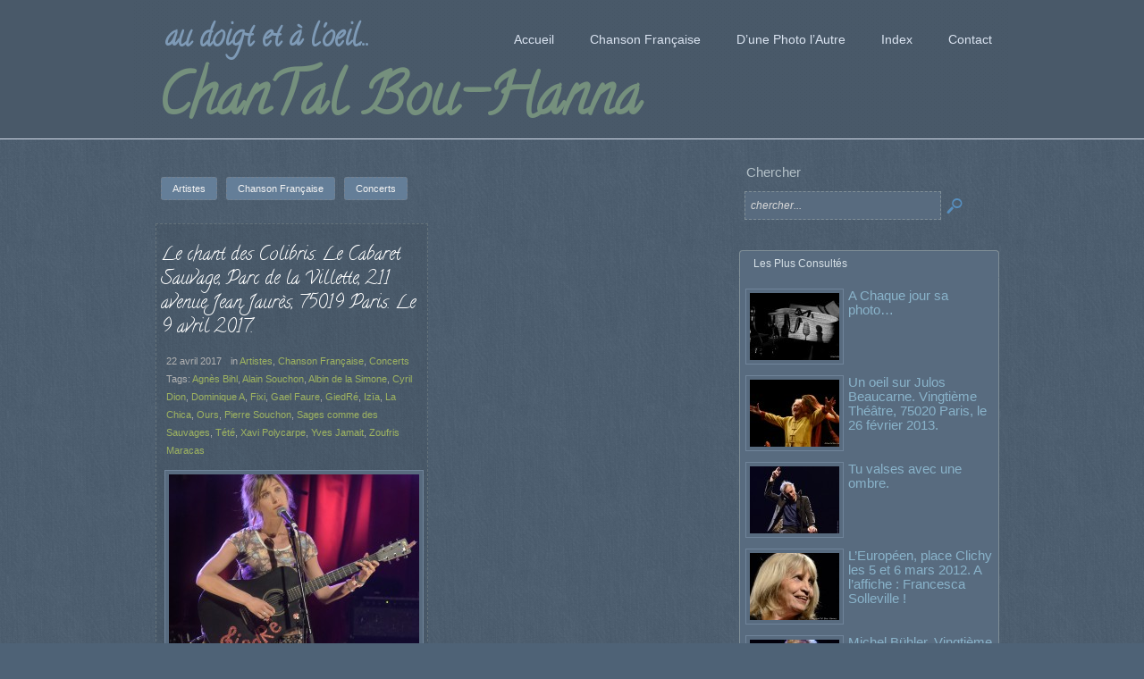

--- FILE ---
content_type: application/x-javascript
request_url: http://chantalbouhanna.eu/wp-content/plugins/ultimate-dj-manager/js/jquery.fancyMusicPlayer.min.js?ver=4.8.25
body_size: 12838
content:
/*
* Fancy Music Player V2.2.1
* Author: Rafael Dery
* Copyright 2011
*
* Only for the sale at the envato marketplaces
*
*/

(function(d){d.fancyMusicPlayer={version:"2.2.1",author:"Rafael Dery"};jQuery.fn.fancyMusicPlayer=function(C){function D(c){a=d(c);a.addClass("fmp-container").append("<p>Initializing MP3-Player...</p>");soundManager.onready(E);soundManager.ontimeout(function(b){alert("SM2 failed to start. Flash missing, blocked or security error? Status: "+b.error.type)})}function E(){if(e.xmlPath)d.ajax({type:"GET",url:e.xmlPath,dataType:"xml",cache:false,success:function(c){var b=d(c).find("playlists");c=e.xmlPlaylist?
e.xmlPlaylist:b.children("playlist:first").attr("id");b.children('playlist[id="'+c+'"]').children("track").each(function(f,g){var l=d(g);h[f]=l.attr("href");k[f]=l.attr("title");n[f]=l.attr("target")});u();d(".fmp-xml-playlist").each(function(f,g){var l=d(g);l.append("<h3>"+g.title+'</h3><ul class="fmp-my-playlist"></ul>');b.children('playlist[id="'+g.id+'"]').children("track").each(function(J,F){var q=d(F),G=q.attr("target")?'target="'+q.attr("target")+'"':'target=" "';l.children("ul").append('<li><a href="'+
q.attr("href")+'" title="'+q.attr("title")+'" '+G+">"+q.attr("title")+"</a></li>")})})},error:function(){alert("XML file could not be loaded. Please check the XML path!")}});else{a.children("a").hide().each(function(c,b){h[c]=b.href;k[c]=b.title;n[c]=b.target});u()}}function u(){a.find("p:first, div").remove();a.append('<div class="clearfix"><a href="#" class="fmp-previous-button fmp-previous-button-normal"><div class="fmp-previous"></div></a><a href="#" class="fmp-pp-button fmp-play-button-normal"><div class="fmp-play"></div></a><a href="#" class="fmp-next-button fmp-next-button-normal"><div class="fmp-next"></div></a><div class="fmp-time-bar"><div class="fmp-time"><span></span><div class="fmp-time-arrow-border"></div><div class="fmp-time-arrow"></div></div><div class="fmp-loading-bar"></div><div class="fmp-progress-bar"></div><div class="fmp-time-slider"></div></div></div>');
o=a.find(".fmp-time-bar").width();a.children("div:first").disableSelection();a.find(".fmp-time").css({opacity:0,top:-40});d.support.leadingWhitespace||a.find(".fmp-time").children(".fmp-time-arrow-border, .fmp-time-arrow").hide();e.volume&&a.find("div:first").append('<div class="fmp-sound-control"><div class="fmp-volume-button fmp-button-normal"></div><div class="fmp-volume-bar"><div class="fmp-volume-arrow-border"></div><div class="fmp-volume-arrow"></div><div class="fmp-volume-slider"></div><div class="fmp-volume-state-background"><div class="fmp-volume-state"></div></div></div></div>');
if(e.playlist){a.append('<div class="fmp-tracks-container clearfix"><div class="fmp-playlist-button fmp-button-normal"></div><span class="fmp-current-title"></span></div><div class="fmp-playlist-container"><div class="fmp-playlist-scroll" style="height:'+e.playlistHeight+'px;"><ul class="fmp-playlist"></ul></div></div>');for(var c=0;c<k.length;++c)v(c,k[c],n[c]);a.find(".fmp-playlist li:first").css("marginTop",0)}else a.append('<div class="fmp-tracks-container clearfix"><span class="fmp-current-title"></span></div>');
a.find(".fmp-pp-button").hover(function(){var b=d(this);m?b.removeClass("fmp-play-button-normal").addClass("fmp-play-button-hover"):b.removeClass("fmp-pause-button-normal").addClass("fmp-pause-button-hover")},function(){var b=d(this);m?b.removeClass("fmp-play-button-hover").addClass("fmp-play-button-normal"):b.removeClass("fmp-pause-button-hover").addClass("fmp-pause-button-normal")});a.find(".fmp-previous-button").hover(function(){d(this).removeClass("fmp-previous-button-normal").addClass("fmp-previous-button-hover").children("div").stop().fadeTo(500,
1)},function(){d(this).removeClass("fmp-previous-button-hover fmp-previous-button-press").addClass("fmp-previous-button-normal").children("div").stop().fadeTo(400,0.8)}).children("div").fadeTo(0,0.8);a.find(".fmp-next-button").hover(function(){d(this).removeClass("fmp-next-button-normal").addClass("fmp-next-button-hover").children("div").stop().fadeTo(500,1)},function(){d(this).removeClass("fmp-next-button-hover fmp-next-button-press").addClass("fmp-next-button-normal").children("div").stop().fadeTo(400,
0.8)}).children("div").fadeTo(0,0.8);a.find(".fmp-time-slider").hover(function(){if(h.length>0){var b=a.find(".fmp-time").data("hover",true);r||b.stop().css({opacity:0,top:-40}).animate({opacity:1,top:-30},300)}},function(){if(h.length>0){var b=a.find(".fmp-time").data("hover",false);r||b.stop().animate({opacity:0,top:-40},200)}});d(".fmp-previous-button").mouseup(function(){d(this).removeClass("fmp-previous-button-press").addClass("fmp-previous-button-hover")}).mousedown(function(){d(this).removeClass("fmp-previous-button-hover").addClass("fmp-previous-button-press")});
d(".fmp-next-button").mouseup(function(){d(this).removeClass("fmp-next-button-press").addClass("fmp-next-button-hover")}).mousedown(function(){d(this).removeClass("fmp-next-button-hover").addClass("fmp-next-button-press")});a.find(".fmp-playlist li span").live("mouseover mouseout",function(b){if(b.type=="mouseover"){b=d(this);if(a.find(".fmp-playlist li").index(b.parent())==j)return false;b.stop().animate({color:e.trackColorHover},500)}else{b=d(this);if(a.find(".fmp-playlist li").index(b.parent())==
j)return false;b.stop().animate({color:e.trackColorNormal},500)}}).addClass("fmp-track-normal");a.find(".fmp-delete-track, .fmp-track-link").live("mouseover mouseout",function(b){b.type=="mouseover"?d(this).stop().fadeTo(500,1):d(this).stop().fadeTo(500,0.6)});a.find(".fmp-previous-button").click(function(){d.fancyMusicPlayer.previous();return false});a.find(".fmp-next-button").click(function(){d.fancyMusicPlayer.next();return false});a.find(".fmp-pp-button").click(function(){d.fancyMusicPlayer.toggle();
return false});a.find(".fmp-time-slider").live("mousedown",function(){d(document).bind("mouseup",w);d(document).bind("mousemove",x)});a.find(".fmp-volume-button").click(function(){if(!a.find(".fmp-volume-bar").is(":animated")){var b=d(this);b.hasClass("fmp-button-active")?b.removeClass("fmp-button-active").addClass("fmp-button-normal"):b.removeClass("fmp-button-normal").addClass("fmp-button-active");a.find(".fmp-volume-bar").slideToggle(200)}});a.find(".fmp-volume-slider").live("mousedown",function(){d(document).bind("mouseup",
y);d(document).bind("mousemove",z)}).dblclick(function(){a.find(".fmp-volume-slider").position().top==0?d.fancyMusicPlayer.volume(1):d.fancyMusicPlayer.volume(0)});a.find(".fmp-playlist-button").click(function(){var b=d(this);if(!a.find(".fmp-playlist-container").is(":animated")){b.hasClass("fmp-button-active")?b.removeClass("fmp-button-active").addClass("fmp-button-normal"):b.removeClass("fmp-button-normal").addClass("fmp-button-active");a.find(".fmp-playlist-container").slideToggle(500)}});a.find(".fmp-playlist li .fmp-delete-track").live("click",
function(){var b=d(this),f=a.find(".fmp-playlist li").index(b.parent());h.splice(f,1);k.splice(f,1);n.splice(f,1);b.parent().remove();for(b=f;b<a.find(".fmp-playlist li").length;++b)a.find(".fmp-playlist li").eq(b).children("span").text(b+1+"- "+k[b]+"")});a.find(".fmp-playlist li span").live("click",function(){j=a.find(".fmp-playlist li").index(d(this).parent());p(j,true)});a.find(".fmp-playlist li .fmp-track-link").live("click",function(){var b=a.find(".fmp-playlist li").index(d(this).parent());
window.open(n[b],e.targetLink)});d(".fmp-my-playlist li a, a.fmp-my-track").live("click",function(){d.fancyMusicPlayer.addTrack(this.href,this.title,this.target);return false});if(e.playlistScrollable){c=a.find(".fmp-playlist-scroll");c.jScrollPane({autoReinitialise:true});c.data("jsp");a.find(".fmp-playlist-container").height("100%")}else a.find(".fmp-playlist").unwrap();if(e.playlistInitOpen){a.find(".fmp-playlist-button").removeClass("fmp-button-normal").addClass("fmp-button-active");a.find(".fmp-playlist-container").show()}h.length>
0&&p(e.startIndex,e.autoPlay);e.onReady()}function p(c,b){if(b){a.find(".fmp-pp-button div").removeClass().addClass("fmp-pause");a.find(".fmp-pp-button").removeClass("fmp-play-button-normal").addClass("fmp-pause-button-normal");m=false}else{a.find(".fmp-pp-button div").removeClass().addClass("fmp-play");a.find(".fmp-pp-button").removeClass("fmp-pause-button-normal").addClass("fmp-play-button-normal");m=true}a.find(".fmp-playlist li span").stop().css("color",e.trackColorNormal).eq(c).css("color",e.trackColorSelected);
a.find(".fmp-loading-bar").width(0);a.find(".fmp-progress-bar").width(0);a.find(".fmp-time").css("left",-13).find("span").text(e.showHours?"00:00:00":"00:00");a.find(".fmp-time-slider").css("left",-6);a.find(".fmp-current-title").text(k[c]);i&&i.destruct();i=soundManager.createSound({id:"fmp_sound",url:h[c],autoPlay:b,autoLoad:e.autoLoad,volume:s,whileloading:H,whileplaying:I,onfinish:A})}function H(){a.find(".fmp-loading-bar").width(this.bytesLoaded/this.bytesTotal*o)}function I(){var c,b=this.position/
1E3;b=Math.abs(b);c=[];c[0]=Math.floor(b/3600%24);c[1]=Math.floor(b/60%60);c[2]=Math.floor(b%60);b=e.showHours;for(var f=-1,g=0;g<c.length;g++){if(c[g]<10)c[g]="0"+c[g];if(c[g]=="00"&&g<c.length-2&&!b)f=g;else b=true}c.splice(0,f+1);c=c.join(":");if(B!=c){a.find(".fmp-time span").text(c);t(this.position/this.durationEstimate)}B=c}function A(){if(e.playNextWhenFinished)d.fancyMusicPlayer.next();else{d.fancyMusicPlayer.pause();i.setPosition(0);t(0)}}function x(c){if(a.find(".fmp-loading-bar").width()==
0)return false;r=true;var b=a.find(".fmp-loading-bar").width()+-6;c=c.pageX-a.find(".fmp-progress-bar").offset().left-6;if(c<-6)c=-6;if(c>b)c=b;b=(c+6)/o;i.pause();i.setPosition(b*i.duration);t(b)}function w(){a.find(".fmp-time").data("hover")||a.find(".fmp-time").stop().animate({opacity:0,top:-40},200);if(a.find(".fmp-loading-bar").width()==0)return false;r=false;d(document).unbind("mousemove",x);d(document).unbind("mouseup",w);m?i.pause():i.resume();i.duration==i.position&&A()}function z(c){var b=
a.find(".fmp-volume-state-background").height()-4;c=c.pageY-a.find(".fmp-volume-state-background").offset().top;var f=(c+4)/44;if(c<0)f=c=0;if(c>b)f=1;d.fancyMusicPlayer.volume(f)}function y(){d(document).unbind("mousemove",z);d(document).unbind("mouseup",y)}function v(c,b,f){f=/(ftp|http|https):\/\/(\w+:{0,1}\w*@)?(\S+)(:[0-9]+)?(\/|\/([\w#!:.?+=&%@!\-\/]))?/.test(f)?'<div class="fmp-track-link"></div>':"";c=e.numberList?c+1+"- ":"";a.find(".fmp-playlist").append('<li><div class="fmp-delete-track"></div><span>'+
c+b+"</span>"+f+"</li>");a.find(".fmp-playlist li:last").children(".fmp-delete-track, .fmp-track-link").fadeTo(0,0.6)}function t(c){a.find(".fmp-time").css("left",c*o-13);a.find(".fmp-time-slider").css("left",c*o-6);a.find(".fmp-progress-bar").width(c*o)}var e=d.extend({},d.fn.fancyMusicPlayer.defaults,C),a,i,B,o,j=e.startIndex,s,r=false,m=!e.autoPlay,h=[],k=[],n=[];d.fancyMusicPlayer.play=function(){if(h.length>0){i.play();a.find(".fmp-pp-button div").removeClass().addClass("fmp-pause");a.find(".fmp-pp-button").removeClass("fmp-play-button-normal fmp-play-button-hover").addClass("fmp-pause-button-normal");
m=false}};d.fancyMusicPlayer.pause=function(){if(h.length>0){h.length===0&&a.find(".fmp-current-title").text("");i.pause();a.find(".fmp-pp-button div").removeClass().addClass("fmp-play");a.find(".fmp-pp-button").removeClass("fmp-pause-button-normal fmp-pause-button-hover").addClass("fmp-play-button-normal");m=true}};d.fancyMusicPlayer.toggle=function(){m?d.fancyMusicPlayer.play():d.fancyMusicPlayer.pause()};d.fancyMusicPlayer.previous=function(){if(h.length>0){j--;if(j<0)j=h.length-1;p(j,true)}};
d.fancyMusicPlayer.next=function(){if(h.length>0){j++;if(j==h.length)j=0;p(j,true)}};d.fancyMusicPlayer.volume=function(c){if(h.length>0){var b=a.find(".fmp-volume-state-background").height();a.find(".fmp-volume-slider").css("top",(b-4)*c);a.find(".fmp-volume-state").css("height",b*c);s=c*100;i.setVolume(s)}};d.fancyMusicPlayer.addTrack=function(c,b,f,g){if(f===undefined)param2="";if(g===undefined)g=true;var l=d.inArray(b,k);if(l!=-1){p(l,g);return false}h.push(c);k.push(b);n.push(f);v(h.length-1,
b,f);a.find(".fmp-playlist li:first").css("marginTop",0);if(g){j=h.length-1;p(j,g)}};d.fancyMusicPlayer.clear=function(){a.find(".fmp-current-title").text("");a.find(".fmp-playlist").empty();h=[];k=[];n=[];d.fancyMusicPlayer.pause();i.destruct()};return this.each(function(){D(this)})};d.fn.fancyMusicPlayer.defaults={playlistHeight:65,volume:true,playlist:true,playlistInitOpen:false,playlistScrollable:true,autoLoad:true,autoPlay:false,showHours:false,numberList:true,playNextWhenFinished:true,trackColorNormal:"#8d8da8",
trackColorHover:"#aeaec6",trackColorSelected:"#aeaec6",targetLink:"_blank",xmlPath:"",xmlPlaylist:"",startIndex:0,onReady:function(){}}})(jQuery);


--- FILE ---
content_type: application/x-javascript
request_url: http://chantalbouhanna.eu/wp-content/themes/dottoro/lib/js/utils.js?ver=1.44
body_size: 42833
content:

window.DottoroWP = window.DottoroWP || {}; 

(function () {
	var cssEx = null;
	var enableAspectRatio = true;

	DottoroWP.KeepAspectRatio = function (enable) {
		enableAspectRatio = enable;
	}

	Dottoro.ContentReady (initCssEx, 9);	// init phase
	Dottoro.Ready (buildCssEx);
	Dottoro.AddListener('resize', update, window);

	function initCssEx () {
		if (Dottoro.CssEx && !cssEx) {
			cssEx = Dottoro.CssEx.Create (document.body);
		}
	}

	function buildCssEx () {
		if (cssEx) {
			cssEx.Build ({}, true, enableAspectRatio);
			cssEx.Update ();
		}
	}

	function update () {
		if (cssEx) {
			cssEx.Update ();
		}
	}
}) ();


(function () {
	var loadedStyles = null;
	var loadedScripts = null;
	var handlers = [];
	DottoroWP.AjaxScriptsReady = function (handler) {
		handlers.push (handler);
	}

	DottoroWP.LoadAjaxScripts = function (scripts, styles) {
		if (!scripts) {
			return;
		}
			// pre load scripts and styles
		for (var i = 0; i < handlers.length; i++) {
			Dottoro.CallUserFunc (handlers[i], scripts, styles, 'before');
		}

		if (!loadedStyles) {
			loadedStyles = {};
			for (var i=0; i < document.styleSheets.length; i++) {
				if (document.styleSheets[i].href) {
					loadedStyles[document.styleSheets[i].href] = 1;
				}
			}
		}
		if (!loadedScripts) {
			loadedScripts = {};
			var docScripts = ('scripts' in document) ? document.scripts : document.getElementsByTagName("script");
			for (var i=0; i < docScripts.length; i++) {
				if (docScripts[i].src) {
					loadedScripts[docScripts[i].src] = 1;
				}
			}
		}

		for (var id in styles) {
			if (styles[id] && !(styles[id] in loadedStyles)) {
				Dottoro.LoadStyle (styles[id]);
				loadedStyles[styles[id]] = 1;
			}
		}

		for (var id in scripts) {
				// do not load wp mediaelement, becuase it iterates through the whole document
			if (id == 'wp-mediaelement') {
				continue;
			}
			if (scripts[id] && !(scripts[id] in loadedScripts)) {
				Dottoro.LoadScript (scripts[id]);
				loadedScripts[scripts[id]] = 1;

					// init media element  tags
				if (id == 'mediaelement' && window.mejs) {
					mejs.plugins.silverlight[0].types.push('video/x-ms-wmv');
					mejs.plugins.silverlight[0].types.push('audio/x-ms-wma');
				}
			}
		}

			// post load scripts and styles
		for (var i = 0; i < handlers.length; i++) {
			Dottoro.CallUserFunc (handlers[i], scripts, styles, 'after');
		}
	}

}) ();

DottoroWP.ContactForms = {};
DottoroWP.SendContactForm = function (id) {
	if (!(id in DottoroWP.ContactForms)) {
		DottoroWP.ContactForms[id] = new DottoroWP.ContactForm (id);
	}
	DottoroWP.ContactForms[id].RemoveTooltips ();
	DottoroWP.ContactForms[id].Send ();
	return false;
}

DottoroWP.ContactForm = Dottoro.Class.extend({
// private methods:
	init : function (form_id) {
		this.form_id = form_id;
		this.form = document.getElementById (this.form_id);
		this.preloaderWrapper = document.getElementById (this.form_id + '_preloader');
		this.preloader = null;
		this.tooltips = {};
		this.onsend = false;
	},

	Send : function  ( ) {
		if (!this.form || this.onsend ) {
			return false;
		}
		var form_datas = Dottoro.FormToAssocArray (this.form, "name");
		form_datas.dottoro_action = 'contact_form';
		form_datas['form_html_id'] = this.form_id;

		var params = {callback: [this, "OnResponse"], callbackOnError: [this, "OnSendError"], async:true};
		var ajaxUrl = window.location.href;
		if (window.location.search) {
			ajaxUrl += '&dottoro_ajax=1';
		} else {
			ajaxUrl += '?dottoro_ajax=1';
		}

		if (this.preloaderWrapper) {
			this.preloader = new DottoroWP.Preloader ();
			this.preloader.Show (this.preloaderWrapper);
		}

		this.onsend = true;
		Dottoro.Ajax.PostRequest (ajaxUrl, form_datas, params);
		return false;
	},

	OnResponse : function ( response ) {
		// empty form
		if ('thank_you_msg' in response && response['thank_you_msg'] != '') {
			this.form.reset ();
			var tipElem = Dottoro.CreateElement ('span', null, {innerHTML:response['thank_you_msg']});
			var ownerelem = document.getElementById (this.form_id + '_message');
			if (ownerelem) {
				try {
					var tooltip = new Dottoro.Tooltip ();
					var settings = {direction:'up', ownerelem:ownerelem, tooltipelem:tipElem}
					tooltip.SetSettings (settings);
					tooltip.Activate ();
					tooltip.Show ();
					setTimeout (function () {tooltip.Deactivate ()},3000);
				} catch (e) {}
			}
		}
		if (this.preloader) {
			this.preloader.Remove ();
			delete this.preloader;
		}
		this.onsend = false;
		return false;
	},

	OnSendError : function ( response ) {
		if ('error' in response) {
			for (var i in response['error']) {
				var ownerelem = document.getElementById (this.form_id + '_' + i);
				var direction = 'right';
				if (!ownerelem) {
					ownerelem = document.getElementById (this.form_id + '_errors');
					direction = 'up';
				}
				if (ownerelem) {
					var tipElem = Dottoro.CreateElement ('span', null, {innerHTML:response['error'][i]});
					try {
						var tooltip = new Dottoro.Tooltip ();
						this.tooltips[i] = tooltip;
						var settings = {direction:direction, hideonmouseout:false, ownerelem:ownerelem, tooltipelem:tipElem, offsethorizontal:4, hideontipmouseout:false}

						tooltip.SetSettings (settings);
						tooltip.Activate ();
						tooltip.Show ();
					} catch (e) {}
				}
			}
		}
		if (this.preloader) {
			this.preloader.Remove ();
			delete this.preloader;
		}
		this.onsend = false;
		return false;
	},

	RemoveTooltips : function ( ) {
		for (var i in this.tooltips) {
			this.tooltips[i].Deactivate ();
			delete (this.tooltips[i]);
		}
	}
});

DottoroWP.gGoogleMapsScriptElem = null;
DottoroWP.gGoogleMapsLoaded = false;
DottoroWP.gGoogleMaps = [];

DottoroWP.GoogleMapsInit = function () {
	if (!DottoroWP.gGoogleMapsScriptElem) {
		var heads = document.getElementsByTagName ("head");
		if (heads[0]) {
			var scriptElem = Dottoro.CreateElement ('script', heads[0], {src:'http://maps.google.com/maps/api/js?sensor=false&callback=DottoroWP.GoogleMapsCreate'});
			DottoroWP.gGoogleMapsScriptElem = scriptElem;
		}
	}
};

DottoroWP.GoogleMapsCreate = function () {
	DottoroWP.gGoogleMapsLoaded = true;
	for (var i = 0; i < DottoroWP.gGoogleMaps.length; i++) {
		if (DottoroWP.gGoogleMaps[i] && DottoroWP.gGoogleMaps[i].CreateMap) {
			DottoroWP.gGoogleMaps[i].CreateMap ();
		}
	}
};

(function () {
	Dottoro.ContentReady (connectMaps, 20);	// connect phase

	var maps = [];
	DottoroWP.CreateGoogleMaps = function (params) {
		maps.push (new DottoroWP.GoogleMaps (params));
	};
	DottoroWP.GetGoogleMaps = function () {
		return maps;
	};

	function connectMaps (holder) {
		for (var i = 0; i < maps.length; i++) {
			maps[i].Connect ();
		}
		maps = [];
	}
}) ();

DottoroWP.GoogleMaps = Dottoro.Class.extend({
// private methods:
	init : function (params, json) {
		this.geo = null;
		this.map = null;
		this.infowindow = null;
		this.markers = [];
		this.sectionListeners = [];
		if (json) {
			this.params = Dottoro.JSONDecode (params);
		} else {
			this.params = params;
		}
		if (this.params) {
			if (DottoroWP.gGoogleMapsLoaded) {
				this.CreateMap ();
			} else {
				DottoroWP.GoogleMapsInit ();
				DottoroWP.gGoogleMaps.push (this);
			}
		}
	},

	onSectionShow : function () {
		if (this.map) {
			google.maps.event.trigger (this.map, 'resize');
			if (this.markers.length > 0) {
				this.map.setCenter (this.markers[0].getPosition());
			}
		}
	},

	Connect : function () {
		var wrapper = document.getElementById (this.params.id);
		if (wrapper) {
			var section = Dottoro.GetHolderObject (wrapper.parentNode, Dottoro.Section);
			if (section && section.AddListener) {
				this.sectionListeners.push (section.AddListener ('beforeshow', [this, "onSectionShow"]));
			}
		}
	},

	CreateMap : function  () {
		if (!('id' in this.params)) {
			return;
		}
		var wrapper = document.getElementById (this.params.id);
		if (!wrapper) {
			return;
		}

		var styles = ('styles' in this.params) ? this.params.styles : '';
		styles = Dottoro.JSONDecode (styles, true);
		if (!styles) {
			styles = [];
		}

		var latlng = new google.maps.LatLng(this.params.latitude, this.params.longitude)
		var options = {
			zoom: parseInt(this.params.zoom),
			center: latlng,
			mapTypeId: google.maps.MapTypeId[this.params.type],
			styles: styles
		};

		var control = '';
		for (var i=0; i < this.params.controls.length; i++) {
			var control = this.params.controls[i];
			options[control[0]] = control[1];
			switch (control[0]) {
				case 'mapTypeControl' :
					options.mapTypeControlOptions = {style: google.maps.MapTypeControlStyle.HORIZONTAL_BAR}
					break;
				case 'zoomControl' :
					options.zoomControlOptions = {style: google.maps.ZoomControlStyle.SMALL}
					break;
			}
		}

		this.map = new google.maps.Map(wrapper, options);
		var _this = this;
		google.maps.event.addListener(this.map, 'tilesloaded', function() {_this.onTilesLoaded ()});

		if (this.params.address) {
			this.geo = new google.maps.Geocoder();
			var _this = this;
			this.geo.geocode({address:this.params.address}, function (results, status) {_this.geoCallback (results, status);});
		} else {
			this.addMarker ();
		}
	},

	geoCallback : function (results, status) {
		if (status == google.maps.GeocoderStatus.OK) {
			this.map.setCenter(results[0].geometry.location);
			this.addMarker ();
		}
	},

	onTilesLoaded : function () {
		if (this.params.showinfooninit && this.infowindow) {
			this.infowindow.open(this.map, this.markers[0]);
		}
	},

	addMarker : function () {
		if (this.params.marker) {
			var marker = new google.maps.Marker({
				position: this.map.getCenter(),
				map: this.map,
				title: ''
			});

			if ('info' in this.params && this.params.info) {
				var contentString = '<div class="infoWindow">'+ this.params.info +'</div>';
				var iw = new google.maps.InfoWindow({
					content: contentString
				});
				this.infowindow = iw;

				google.maps.event.addListener(marker, 'click', function() {iw.open(this.map,marker);});
			}
			this.markers.push (marker);
		}
	}
});

DottoroWP.GrayImage = Dottoro.ClassEventsSettings.extend({
	init : function () {
		this._super ();
		this.initSettings ();

		this.image = null;
		this.useCanvas = false;
		this.colorImage = null;
		this.eventHandlers = [];
		this.timerID = null;

		this.origSrc = '';

		this.onloadHandler = [];
		this.imgPixels = null;
		this.grayPixels = [];
		this.outPixels = null;
		this.width = 0;
		this.height = 0;
		this.outCanvas = null;
	},

	initSettings : function () {
		this.settings['ownerelem'] = null;
		this.settings['startopac'] = 0.5;
		this.settings['endopac'] = 1;
	},

	initImage : function () {
		var img = this.image;
		if (!img.complete) {
			if (this.onloadHandler.length == 0) {
				this.onloadHandler.push (Dottoro.AddListener("load", [this, "initImage"], img));
				this.onloadHandler.push (Dottoro.AddListener("readystatechange", [this, "initImage"], img));
			}
			return;
		}

		if (this.onloadHandler.length > 0) {
			for (var i=0; i < this.onloadHandler.length; i++) {
				Dottoro.RemoveListener(this.onloadHandler[i]);
			}
		}

		this.origSrc = img.src;
		if (img) {
				// get natural width
			if ('naturalWidth' in img) {
				this.width = img.naturalWidth;
				this.height = img.naturalHeight;
			}
			else {
				var tmpImg = new Image();
				tmpImg.src = img.src;
				this.width = tmpImg.width;
				this.height = tmpImg.height;
			}
			var elem = (this.settings['ownerelem'])? this.settings['ownerelem'] : img;
			this.eventHandlers.push (Dottoro.AddListener("mouseenter", [this, "onMouseEnter"], elem));
			this.eventHandlers.push (Dottoro.AddListener("mouseleave", [this, "onMouseLeave"], elem));
			this.createGrayImage (img.src);
			this.onShowHide (0);
		}
	},

	createGrayImage : function (src){
		var canvas = document.createElement('canvas');
		if (canvas.getContext) {
			this.useCanvas = true;
			var ctx = canvas.getContext('2d');
			var imgObj = new Image();
			imgObj.src = src;
			imgObj.width = canvas.width = this.width;
			imgObj.height = canvas.height = this.height;
					// cross-origin policy
			try {
				ctx.drawImage(imgObj, 0, 0);
				this.imgPixels = ctx.getImageData(0, 0, this.width, this.height);
			} catch (e) {
				this.useCanvas = false;
				return false;
			}

			this.outPixels = ctx.createImageData(this.width, this.height);
			var opd = this.outPixels.data;

			var len = this.width * this.height;
			for (var i = 0; i < len; i++) {
				var idx = 4 * i;
				var gray = this.imgPixels.data[idx] * 0.3 + this.imgPixels.data[idx + 1] * 0.59 + this.imgPixels.data[idx + 2] * 0.11;
				this.grayPixels[i] = gray;
				opd[idx + 3] = this.imgPixels.data[idx + 3];
			}
		}
	},

	getImage : function (t) {
		var len = this.width * this.height;
		var data = this.outPixels.data;
		var ipd = this.imgPixels.data;

		for (var i = 0; i < len; i++) {
			var idx = 4 * i;
			var gray = this.grayPixels[i];

			gray = (1-t) * gray;
			data[idx] = ((gray + t * ipd[idx]) >> 0);
			data[idx + 1] = ((gray + t * ipd[idx+1]) >> 0);
			data[idx + 2] = ((gray + t * ipd[idx+2]) >> 0);
		}

		if (!this.outCanvas) {
			this.outCanvas = document.createElement('canvas');
			this.outCanvas.width = this.width;
			this.outCanvas.height = this.height;
		}
		var ctx = this.outCanvas.getContext('2d');

		ctx.putImageData(this.outPixels, 0, 0);

		return this.outCanvas.toDataURL();
	},

	onMouseEnter : function () {
		this.ShowHide(true);
	},

	onMouseLeave : function () {
		this.ShowHide(false);
	},

	SetImage : function (img) {
		this.image = img;
	},

	ShowHide : function (show) {
		if (this.timerID) {
			var back = Dottoro.Timer.IsBack (this.timerID);
			if ((show && back) || (!show && !back)) {
				Dottoro.Timer.TurnBack (this.timerID);
			}
		} else {
			this.timerID = Dottoro.Timer.Add ([this, 'onShowHide'], {duration: 300, back:!show});
			Dottoro.SetFilter (this.image.parentNode, 'gray', false);
		}
	},

	onShowHide : function (t) {
		if (t < 0) {
			this.timerID = null;
			return;
		}
		var opac = t * this.settings['endopac'] + (1 - t) * this.settings['startopac'];
		Dottoro.SetOpacity (this.image, opac);

		if (this.useCanvas) {
			this.image.src = this.getImage (t);
		} else {
			if (t == 0) {
				Dottoro.SetFilter (this.image.parentNode, 'gray', true);
			}
		}
	}
});


(function () {
	Dottoro.RegisterTagParser ('grayimage', parseTag);

	function parseTag (tag) {
		var grayImage = new DottoroWP.GrayImage ();
		var settings = tag.getAttribute ("data-dottoro_params");
		grayImage.ReadSettings (settings);
		var owner = grayImage.GetSetting ("ownerelem");
		if (!owner) {
			owner = tag;
			grayImage.SetSetting ("ownerelem", owner);
		}
		var images = owner.getElementsByTagName ("img");
		for (var j=0; j < images.length; j++) {
			grayImage.SetImage (images[j]);
			break;
		}
		grayImage.initImage ();
	}
}) ();


DottoroWP.WinScroll = Dottoro.ClassEventsSettings.extend({
	init : function (elem) {
		this._super ();

		this.elem = elem;
		this.eventHandlers = [];
		if (this.elem) {
			this.eventHandlers.push (Dottoro.AddListener("scroll", [this, "onScroll"], window));
			this.eventHandlers.push (Dottoro.AddListener("scroll", [this, "onScroll"], document.body));
			this.maxOpac = Dottoro.GetStyle (this.elem, 'opacity');
		}

		this.anim = null;
	},

	onScroll : function () {
		var back = (parseInt(Dottoro.GetDocScrollTop()) <= 0);
		if (this.anim) {
			if (this.anim.IsRunning () || back) {
				this.anim.Start ({back:back});
			}
		}
		else {
			if (!back) {
				var items = [{elem:this.elem, props:{opacity:{from:0, to: this.maxOpac}}}];
				this.anim = new Dottoro.Anim (items, 300, {callback: [this, 'onShowAnim']});
				this.elem.style.display = 'block';
			}
		}
	},

	onShowAnim : function (anim, timerId, t)
	{
		if (t < 0) {	// when timer is being cleared
			if (Dottoro.Timer.IsBack (timerId)) {
				this.elem.style.display = 'none';
				this.anim = null;
			}
		}
	}
});

DottoroWP.AjaxPagination = Dottoro.ClassEventsSettings.extend({
// private methods:
	init : function () {
		this._super ();
		this.initSettings ();
		this.eventHandlers = [];
		this.scrollHandlers = [];
		this.changedIE8Elems = [];
		this.no_more_entry_text = '';
	},

	initSettings : function () {
		this.settings['wrapper'] = null;
		this.settings['base_id'] = '';
		this.settings['ajax_pagination'] = true;
		this.settings['paging_animation'] = 'none';
		this.settings['pagination_type'] = 'number';
		this.settings['paging_duration'] = 0;
		this.settings['load_more_above_bottom'] = 300;
		this.settings['next_page_url'] = '';
		this.settings['post_type'] = '';
		this.settings['extra_items'] = [];
	},

	build : function () {
		if (!this.settings['wrapper']) {
			return;
		}
		this.InitEffect ();
		if (this.settings['ajax_pagination']) {
			this.initComponent ('filters', [this, 'onFilter']);
			this.initComponent ('pagination', [this, 'onPagination']);
			if (this.settings['pagination_type'] == 'scroll') {
				this.addScrollHandler ();
			}

			Dottoro.History.AddListener ('popstate', [this, "onPopState"]);
		}
	},

	addScrollHandler : function () {
		if (this.scrollHandlers.length == 0) {
			this.scrollHandlers.push (Dottoro.AddListener('scroll', [this, 'onScroll'], window));
			this.scrollHandlers.push (Dottoro.AddListener('scroll', [this, 'onScroll'], document.body));
		}
	},

	removeScrollHandler : function () {
		if (this.scrollHandlers.length > 0) {
			Dottoro.RemoveListener(this.scrollHandlers);
			this.scrollHandlers = [];
		}
	},

	getComponent : function (suffix) {
		return document.getElementById (this.settings['base_id'] + '_' + suffix);
	},

	initComponent : function (suffix, handler) {
		var elem = this.getComponent (suffix);
		if (elem && handler) {
			var buttons = elem.getElementsByTagName ("a");
			for (var i in buttons) {
				if (buttons[i].getAttribute && buttons[i].getAttribute('href')) {
					this.eventHandlers.push (Dottoro.AddListener('click', handler, buttons[i]));
				}
			}
		}
	},

	updateComponent : function (suffix, handler, newContent) {
		var elem = this.getComponent (suffix);
		if (elem) {
			elem.innerHTML = newContent;
		}
		this.initComponent (suffix, handler);
	},

	clearComponent : function (suffix) {
		var elem = this.getComponent (suffix);
		if (elem) {
			elem.innerHTML = '';
		}
	},

	checkScrollPos : function () {
		var box = Dottoro.GetBox (this.settings['wrapper']);
		if (box.bottom - this.settings['load_more_above_bottom'] < Dottoro.GetClientWinHeight ()) {
			if (this.settings['next_page_url']) {
				this.GetContent (this.settings['next_page_url'], {suffix: 'pagination'});
			} else {
				this.updateComponent ('pagination', null, this.no_more_entry_text);
			}
		}
	},

	onPopState : function (type, event) {
		Dottoro.CancelEvent (event);
		var state = event.state;
		var args = {removeOld: true};
		if (this.settings['pagination_type'] == 'more_button_scroll') {
			args.listenScroll = false;
		}
		this.GetContent (location.href, args);
		return false;
	},

	onPagination : function (event, elem) {
		Dottoro.CancelEvent (event);
		var href = elem.getAttribute ('href');
		var args = {suffix: 'pagination'};
		if (this.settings['pagination_type'] == 'text' || this.settings['pagination_type'] == 'number') {
			args.pushState = true;
			args.removeOld = true;
		}
		if (this.settings['pagination_type'] == 'more_button_scroll') {
			args.listenScroll = true;
		}
		this.GetContent (href, args);
		return false;
	},

	onScroll : function (event, elem) {
		this.checkScrollPos ();
	},

	onFilter : function (event, elem) {
		Dottoro.CancelEvent (event);
		var href = elem.getAttribute ('href');
		var args = {pushState: true, removeOld: true, suffix: 'filters'};
		if (this.settings['pagination_type'] == 'more_button_scroll') {
			args.listenScroll = false;
		}
		this.GetContent (href, args);
		return false;
	},

	GetContent : function (href, callbackArgs, msg) {
		if (this.waitResponse || this.duringAnim) {
			return false;
		}

		if (!callbackArgs) {
			callbackArgs = {};
		}
		if (!msg) {
			msg = {};
		}
		for (var i in this.settings) {
			if (!(i in msg) && i != 'wrapper' && i != 'base_id' && i != 'extra_items') {
				msg[i] = this.settings[i];
			}
		}

		var datas = {dottoro_ajax:1,dottoro_action:'post_list', settings:msg};

		callbackArgs.requestUrl = href;
		this.waitResponse = true;
		if (callbackArgs.suffix) {
			this.showPreloader (callbackArgs.suffix);
		}
		var _this = this;
		var params = {callback: function (response){_this.OnResponse(response, callbackArgs)}, callbackOnError: [this, "OnSendError"], async:true};
		Dottoro.Ajax.PostRequest (href, datas, params);
		return false;
	},

	OnResponse : function (response, args) {
		this.waitResponse = false;
		var newContent = '';
		if ('contents' in response) {
			newContent = response.contents.content;
		}

		if (!newContent) {
			this.removePreloader ();
			return;
		}

		this.settings['next_page_url'] = '';
		if ('next_page_url' in response.contents) {
			this.settings['next_page_url'] = response.contents.next_page_url;
		}

		if ('listenScroll' in args) {
			if (args.listenScroll) {
				this.addScrollHandler ();
			} else {
				this.removeScrollHandler ();
			}
		}

		if (args.removeOld) {
			Dottoro.CallContentRemovedHandlers (this.settings['wrapper']);

			var wrapper = this.settings['wrapper'];
			if ('filters' in response.contents) {
				var elem = this.getComponent ('filters');
				if (elem) {
					wrapper = elem;
				}
			}
			var scroller = new Dottoro.ScrollerElem ();
			scroller.SetSettings ({targetelem: wrapper, vertoffset: -30});
			scroller.Activate ();

			if (args.pushState) {
				Dottoro.History.PushState ({}, '', args.requestUrl);
			}
		}

		args.filters = response.contents.filters;
		args.pagination = response.contents.pagination;

		args.extra_items = [];
		if ("extra_items" in response.contents) {
			args.extra_items = response.contents.extra_items;
		}
		this.no_more_entry_text = response.contents.no_more_entry_text;
		args.wrapper = Dottoro.CreateElement ('div', document.body);
			// because IE < 9 HTML 5 tags
		args.wrapper.style.display = "none";
		Dottoro.SetElemHtml (args.wrapper, newContent);
		args._styles = response._styles;
		args._scripts = response._scripts;

		var items = [];
		if (args.removeOld) {
			var extra_items = this.GetExtraItems (this.settings['extra_items']);
			items = this.GetTopMostArticleChilds (this.settings['wrapper'], extra_items);
			items = items.concat (extra_items);
		}
		this.settings['extra_items'] = args.extra_items;
		this.InitEffect (items, args);
	},

	GetExtraItems : function (extra_items) {
		var items = [];
		if (extra_items && Dottoro.IsArray (extra_items)) {
			for (var i=0; i < extra_items.length; i++) {
				var item = document.getElementById (extra_items[i]);
				if (item) {
					items.push (item);
				}
			}
		}
		return items;
	},

	GetTopMostArticleChilds : function (elem, extra_items) {
		var childs = [];
		extra_items = extra_items || [];
		var arts = elem.getElementsByTagName ("article");
		for (var i=0; i < arts.length; i++) {
			var paren = arts[i].parentNode;
			var isTopMost = true;
			while (paren && paren != elem) {
				if (paren.nodeName.toLowerCase () == 'article' || Dottoro.InArray (extra_items, paren) ) {
					isTopMost = false;
					break;
				}
				paren = paren.parentNode;
			}
			if (isTopMost) {
				childs.push (arts[i]);
			}
		}
		return childs;
	},

	IE8FilterPosStatic : function (elem) {
		for (var i=0; i < elem.children.length; i++) {
			var currElem = elem.children[i];
			var o_pos = Dottoro.GetStyle (currElem, 'position', false);
			if (o_pos == 'relative') {
				currElem.style.position = 'static';
				this.changedIE8Elems.push (currElem);
			}
			this.IE8FilterPosStatic (currElem);
		}
	},

	IE8FilterPosBack : function (elem) {
		for (var i=0; i < this.changedIE8Elems.length; i++) {
			var currElem = this.changedIE8Elems[i];
			currElem.style.position = 'relative';
		}
		this.changedIE8Elems = [];
	},

	InitEffect : function (items, args) {
		this.duringAnim = true;
		var effect = Dottoro.CreateAnimGroups (this.settings['paging_animation'], this.settings['paging_duration']);
		effect.SetSettings ({holderfrom: this.settings['wrapper']});
		effect.SetSettings ({holderto: this.settings['wrapper']});
		if (items && args.removeOld) {
			effect.SetSettings ({elemsfrom: items});
		}
		if (!args) {
			args = {};
		}
		var _this = this;
		effect.AddListener ('replacecontent', function (eventName, effect) {_this.ReplaceContent (eventName, effect, args);});
		effect.AddListener ('newcontentinitialized', function () {_this.NewContentInitialized (args);});
		effect.AddListener ('end', function () {_this.onAnimEnd (args);});
		effect.Start ();
	},

	ReplaceContent : function (eventName, effect, args) {
		var holder = this.settings['wrapper'];
		if (args.wrapper) {
			var holderNew = args.wrapper;
			holderNew.style.visibility = "hidden";
			holderNew.style.display = "block";
			if (holder) {
				holder.style.overflow = 'hidden';
				if (holder.childNodes.length == 1) {
					var origHeight = holder.firstChild.offsetHeight;
				} else {
					var origHeight = holder.offsetHeight;
				}
				holder.style.height = origHeight + 'px';

				if (args.removeOld) {
/*
						// bug fix for chrome, src of video must be cleared before it is removed from the document to avoid memory leaks
					var videos = holder.getElementsByTagName ('video');
					var len = videos.length;
					for (var i = 0; i < len; i++) {
						videos[i].src = '';
					}
*/
					holder.innerHTML = "";
				}
				holder.appendChild (holderNew);
				var newHeight = holderNew.offsetHeight;
				if (!args.removeOld) {
					newHeight += origHeight;
				}

				if (origHeight != newHeight) {
					var anim = new Dottoro.Anim ({elem: holder, props:{height: {from: origHeight, to: newHeight}}}, 500, {callback: [this, 'onResize']});
				}
			}
			var extra_items = this.GetExtraItems (args.extra_items);
			var items = this.GetTopMostArticleChilds (holderNew, extra_items);
			items = items.concat (extra_items);
		}
		else {
			var extra_items = this.GetExtraItems (this.settings['extra_items']);
			var items = this.GetTopMostArticleChilds (holder, extra_items);
			items = items.concat (extra_items);
		}
		effect.SetSettings ({elemsto: items});
	},

	NewContentInitialized : function (args) {
		var holder = args.wrapper ? args.wrapper : this.settings['wrapper'];
		holder.style.visibility = "visible";
		if (args.wrapper) {
			if (args['_scripts'] && args['_styles']) {
				DottoroWP.LoadAjaxScripts (args['_scripts'], args['_styles']);
			}
			Dottoro.CallContentReadyHandlers (args.wrapper, 'zero');
			if (Dottoro.CssEx) {
				Dottoro.CssEx.Attach (args.wrapper, true);
			}
		}

		if (args.pagination != null) {
			if (args.pagination == '') {
				this.clearComponent ('pagination');
			} else {
				this.updateComponent ('pagination', [this, 'onPagination'], args.pagination);
			}
		}
		if (args.removeOld) {
			if (args.filters == '') {
				this.clearComponent ('filters');
			} else {
				this.updateComponent ('filters', [this, 'onFilter'], args.filters);
			}
		}
		this.removePreloader ();
	},

	onResize : function (anim, timerId, t) {
		if (t < 0) {	// when timer is being cleared
			var holder = this.settings['wrapper'];
			holder.style.height = "auto";
		}
	},

	onAnimEnd : function (args) {
		if (Dottoro['isIE8']) {
			this.IE8FilterPosBack ();
		}
		this.duringAnim = false;
		if (args.wrapper) {
			Dottoro.CallContentReadyHandlers (args.wrapper, 'nonzero');
		}
		if (this.scrollHandlers.length > 0) {
			this.checkScrollPos ();
		}
	},

	createPreloader : function (suffix) {
		if (!this.preloader) {
			var where = this.getComponent (suffix);
			if (where) {
				this.preloader = {};
				this.preloader.orig = where.getElementsByTagName("div")[0];
				var sizes = Dottoro.GetSize (this.preloader.orig);
				this.preloader.holder = Dottoro.CreateElement ('div', where, {className:'pagination_preloader'}, {width:sizes.width + 'px', height:sizes.height + 'px'});
				this.preloader.obj = new DottoroWP.Preloader ();
				this.preloader.orig.style.display = 'none';
			}
		}
	},

	showPreloader : function (suffix) {
		this.createPreloader (suffix);
		if (this.preloader) {
			this.preloader.obj.Show (this.preloader.holder);
		}
	},

	removePreloader : function () {
		if (this.preloader) {
			this.preloader.obj.Remove ();
			Dottoro.RemoveNode (this.preloader.holder);
			this.preloader.orig.style.display = 'block';
		}
		delete this.preloader;
	},

	OnSendError : function (response) {
		this.waitResponse = false;
		if ('error' in response) {
			for (var i in response['error']) {
			}
		}
		return false;
	},

	Activate : function (response) {
		this.build ();
	}
});

(function () {
	Dottoro.RegisterTagParser ('ajax_pagination', parseTag);

	function initPagination (settings) {
		var pagination = new DottoroWP.AjaxPagination ();
		pagination.SetSettings (settings);
		pagination.Activate ();
	}

	function parseTag (tag) {
		var settings = Dottoro.GetNodeSettings (tag);
		initPagination (settings);
	}
		// allows to build a pagination from script
	DottoroWP.AjaxPagination.Build = function (settings) {
		initPagination (settings);
	}
}) ();


DottoroWP.Preloader = Dottoro.ClassEventsSettings.extend({
// private methods:
	init : function () {
		this.preloader = null;
		this.timer = null;
		this.items = null;
		this.step = null;
	},

	Create : function () {
		if (!this.preloader) {
			this.preloader = Dottoro.CreateElement ('span', null, {className:'preloader'});
			this.items = [];
			for (var i=0; i < 5; i++) {
				var elem = Dottoro.CreateElement ('span', this.preloader, {className:'button active'});
				Dottoro.SetOpacity (elem, 20);
				this.items.push (elem);
			}
		}
	},

	Remove : function () {
		if (this.preloader) {
			Dottoro.RemoveNode (this.preloader);
			if (this.timer) {
				clearInterval (this.timer);
				delete this.timer;
			}
		}
		delete this.preloader;
	},

	Show : function (where) {
		if (!this.timer) {
			this.Create ();
			where.appendChild (this.preloader);
			this.step = 2;
			var _this = this;
			this.timer = setInterval (function () {_this.Anim ()}, 100);
			this.Anim ();
		}
	},

	Anim : function () {
		var n = this.items.length;
		var s = this.step % n;
		var ss = this.step % (2*n);
		for (var i = 0; i < n ; i++) {
			var o = 0.2;
			if (i < ss && ss < i + 6) {
				o = ((i - s + n) % n) * 0.15 + 0.2;
			}
			Dottoro.SetOpacity (this.items[i], o);
		}
		this.step++;
	},

	Detach : function () {
		this.Remove ();
	}
});

(function () {
	Dottoro.RegisterTagParser ('popup_handler', parseTag);

	function parseTag (tag) {
		var params = tag.getAttribute ("data-dottoro_params");
		var params = Dottoro.SplitSettings (params);
		var elem = tag;
		if (params['for']) {
			elem = document.getElementById (params['for']);
		}
		if (elem) {
			Dottoro.AddListener("click", function () {DottoroWP.OpenPopup (params.id, params.contentArgs, params.windowArgs, params.args);}, elem);
		}
	}
}) ();

DottoroWP.Popup = Dottoro.Dialog.extend({
// private:
	init : function () {
		this._super ();
		this.AddBaseClass ("popup");
		this.showOnCreate = false;

		var defaults = {createokbutton: false, createcancelbutton: false, position: 'centered', framecalcsize: false, modal: true, actiononclose: 'destroy', mediapreload: true, autofocus: true};
		this.SetSettings (defaults);
	},

// public:
	ShowOnCreate : function (show) {
		this.showOnCreate = show;
	},

	InitAndCreate : function (settings, windowArgs) {
		if (settings.showanimprops) {
			try {
				var literal = Dottoro.Trim (settings.showanimprops);
				settings.showanimprops = (new Function ("return " + literal))();
			}
			catch (e) {}
		}
		if (!Dottoro.IsObject (settings.showanimprops)) {
			delete settings.showanimprops;
		}

		this.SetSettings (settings);
		if (windowArgs) {
			this.SetSettings (windowArgs);
		}

		if (!this.settings.showtitle) {
			delete this.settings.title;
		}

		this.Create ();

		if (this.showOnCreate) {
			this.Show ();
		}
	},

// override
	Show : function () {
		if (!this.IsCreated ()) {
			this.showOnCreate = true;
			return;
		}

		this._super ();
	},

	Hide : function () {
		if (!this.IsCreated ()) {
			this.showOnCreate = false;
			return;
		}

		this._super ();
	}
});


(function () {
	var popups = {};
	var staticPopups = {};
	var loadingPopups = {};

	function onPopupsReceived (response) {
		if (response) {
			if (!response['popups']) {
				return;
			}
			if (response['_scripts'] && response['_styles']) {
				DottoroWP.LoadAjaxScripts (response['_scripts'], response['_styles']);
			}

			var popups = response['popups'];
			var openKeys = {};
			for (var key in popups) {
				if (!staticPopups[key]) {
					staticPopups[key] = loadingPopups[key];
					staticPopups[key].windowArgs = staticPopups[key].windowArgs || {};
					Dottoro.Extend (staticPopups[key].windowArgs, popups[key]);
				}

				if (loadingPopups[key].open) {
					openKeys[key] = 1;
				}
				delete loadingPopups[key];
			}

			checkPreloaderAnim ();

			for (var key in openKeys) {
				var popup = staticPopups[key];
				DottoroWP.OpenPopup (popup.instanceId, popup.contentArgs, popup.windowArgs, {show: 'nochange'});
			}
		}
	}

	function onPopupsError (keys) {
		for (var key in keys) {
			delete loadingPopups[key];
		}
		checkPreloaderAnim ();
	}

	var preloader = null;
	function checkPreloaderAnim () {
		var show = false;
		for (var key in loadingPopups) {
			if (loadingPopups[key].preloaderAnim) {
				show = true;
				break;
			}
		}

		if (show) {
			if (!preloader) {
				preloader = {};
				preloader.opacDiv = Dottoro.CreateElement ("div", document.body, {className: "popup_ajax_preloader"}, {});
				preloader.anim = new Dottoro.PreloaderAnim (preloader.opacDiv, 0, 'nobg');
			}
		}
		else {
			if (preloader) {
				preloader.anim.Stop ();
				Dottoro.RemoveNode (preloader.opacDiv);
				preloader = null;
			}
		}
	}

	DottoroWP.AddStaticPopup = function (id, settings, contentArgs, instanceId) {
		var key = '' + (instanceId || id);
		staticPopups[key] = {id: id, contentArgs: contentArgs, windowArgs: settings};
	}

		// popups: [{id:, instanceId:, contentArgs:, windowArgs:, open:, preloaderAnim:}]
	DottoroWP.PreloadPopups = function (popups) {
		var data = {dottoro_ajax:1, dottoro_action:'get_popups', popups: {}};
		var keys = {};
		var len = 0;
		for (var i = 0; i < popups.length; i++) {
			var popup = popups[i];
			var key = '' + (popup.instanceId || popup.id);
			if (staticPopups[key] || loadingPopups[key]) {
				continue;
			}

			len++;
			keys[key] = 1;
			loadingPopups[key] = popup;
			data.popups[key] = popup;
		}

		if (len) {
			var params = {callback: onPopupsReceived, callbackOnError: function () {onPopupsError (keys);}, async:true};
			data.popups = Dottoro.JSONEncode (data.popups);
			Dottoro.Ajax.PostRequest (location.href, data, params);

			checkPreloaderAnim ();
		}
	}

	DottoroWP.GetPopup = function (id) {
		if (id in popups) {
			return popups[id];
		}
		return null;
	},

		// args: {show: true, instanceId: ''}
	DottoroWP.OpenPopup = function (id, contentArgs, windowArgs, args) {
			// backward compatibility
		if (typeof (args) == 'boolean') {
			args = {show: args};
		}

		args = Dottoro.Extend ({show: true, instanceId: '', preloaderAnim: false}, args);
		var setShow = (args.show != 'nochange');

		var key = '' + (args.instanceId || id);
		var popup = popups[key];
			// IsCreated is need for popup during preload (loadingPopups)
		if (popup && popup.IsCreated ()) {
			if (contentArgs) {
				popup.SetDialArgs (contentArgs);
			}
			if (windowArgs) {
				popup.SetSettings (windowArgs);
			}
			if (setShow && args.show) {
				popup.Show ();
			}
			return popup;
		}

		if (!popup) {
			popup = new DottoroWP.Popup ();
			popups[key] = popup;
			popup.AddListener ('destroyed', function () {if (key in popups) {delete popups[key];}});
		}

		if (setShow) {
			popup.ShowOnCreate (args.show);
		}

		if (staticPopups[key]) {
			if (contentArgs) {
				popup.SetDialArgs (contentArgs);
			}
			popup.InitAndCreate (staticPopups[key].windowArgs, windowArgs);
		}
		else {
			if (key in loadingPopups) {
				loadingPopups[key].open = true;
				if (windowArgs) {
					loadingPopups[key].windowArgs = windowArgs;
				}
				if (contentArgs) {
					loadingPopups[key].contentArgs = contentArgs;
				}
				if (args.preloaderAnim) {
					loadingPopups[key].preloaderAnim = true;
					checkPreloaderAnim ();
				}
			}
			else {
				DottoroWP.PreloadPopups ([{id: id, instanceId: key, contentArgs: contentArgs, windowArgs: windowArgs, open: true, preloaderAnim: args.preloaderAnim}]);
			}
		}
		return popup;
	}

	DottoroWP.ClosePopup = function (id, instanceId) {
		var key = '' + (instanceId || id);
		if (key in popups) {
			popups[key].Close ();
		}
	}

	DottoroWP.GetOwnerPopup = function (elem) {
		return Dottoro.GetHolderObject (elem, Dottoro.Dialog);
	}
}) ();


(function () {
	Dottoro.ContentReady (removeFocusBorder, 0);

	function removeFocusBorder (holder) {
		if ('hideFocus' in document.body) {
			var tags = holder.getElementsByTagName ('a');
			Dottoro.HideFocus (tags);
		}
	}
}) ();

(function () {
	var meConstruct = null;
	var meInit = null;
	var meSetPlayerSize = null;
	Dottoro.ContentReady (initMediaElements, 0);

	function initMediaElements (holder) {
		if (window.mejs) {
			wrapMEPlayer ();
			if (window.jQuery) {
				var elems = jQuery(holder).find ('.wp-audio-shortcode, .wp-video-shortcode');
				elems.mediaelementplayer();
			}
		}
	}

	function initCSSExMEPlayer (player, elem, w, h) {
		try {
			if (player.container) {
					// mediaelement js adds the CSS classes of the video element to the container
					// add a player reference to the container to prevent duplicated init (wp-mediaelement runs later)
				var cont = player.container[0];
				cont.player = player;

				if (w > 0 && h > 0) {
					Dottoro.ModifyCSSClass (cont,['js-keep-aspect-ratio', 'js-flex-height']);
					cont.setAttribute ('data-aspect_ratio', w / h);
					cont.setAttribute ('data-dottoro_init_width', w + 'px');
					cont.setAttribute ('data-dottoro_init_height', h + 'px');
					Dottoro.ModifyCSSClass (elem, ['js-no-aspect-ratio', 'js-no-flex-height']);
				}
			}
		} catch (e) {}
	}

	function wrapMEPlayer () {
		if (window.mejs) {
			if (!meInit) {
				meInit = mejs.MediaElementPlayer.prototype.init;
				mejs.MediaElementPlayer.prototype.init = function (elem) {
					var w = Number (this.media.getAttribute('width'));
					var h = Number (this.media.getAttribute('height'));
					meInit.apply (this, arguments);
					initCSSExMEPlayer (this, this.media, w, h);
				}

				meSetPlayerSize = mejs.MediaElementPlayer.prototype.setPlayerSize;
				mejs.MediaElementPlayer.prototype.setPlayerSize = function () {
					var container = this.container[0];
					var id = Dottoro._getData (container, 'cssex/aspectRatioId');
					if (id) {
						return;
					}
					meSetPlayerSize.apply (this, arguments);
				}

				mejs.MediaElementPlayer.prototype.dottoroSetPlayerSize = function () {
					var container = this.container[0];
					var media = this.$node[0];

					var w = container.offsetWidth;
					var h = container.offsetHeight;

					media.style.width = w + 'px';
					media.style.height = h + 'px';
					media.style.maxWidth = 'none';

					meSetPlayerSize.apply (this, [w, h]);
/*
					var w = Dottoro.GetStyle (container, 'width');
					var h = Dottoro.GetStyle (container, 'height');

					media.style.width = w;
					media.style.height = h;
					media.style.maxWidth = 'none';


					w = Dottoro.GetPixelLength (container, 'width');
					h = Dottoro.GetPixelLength (container, 'height');
					meSetPlayerSize.apply (this, [w, h]);
*/

//					this.setControlsSize ();
				}
			}
		}
	}

	DottoroWP.wrapMEPlayer = wrapMEPlayer;
}) ();

(function () {
	Dottoro.ContentReady (initPlaceholders, 0);

	function initPlaceholders (holder) {
		var inputs = holder.getElementsByTagName ('input');
		var len = inputs.length;
		for (var i = 0; i < len; i++) {
			var input = inputs[i];
			Dottoro.PlaceHolder (input);
		}
	}
}) ();


(function () {
	Dottoro.Ready (initScrollToTop);

	function initScrollToTop () {
		var topScroller = document.getElementById ('to_top');
		if (topScroller) {
			new DottoroWP.WinScroll (topScroller);
		}
	}
}) ();

(function () {
	Dottoro.ContentReady (addWModeToObjects, 0);

	function addWModeToObjects (holder) {
		var objectTags = holder.getElementsByTagName ('object');
		for (var i=0; i < objectTags.length; i++) {
			try {
				var objectTag = objectTags[i];
				if ('object' in objectTag && 'wmode' in objectTag.object) {
					var wMode = objectTag.object.wmode;
					if (!wMode || wMode.toLowerCase () == 'window') {
						objectTag.object.wmode = 'transparent';
					}
				}
			} catch (e) {};
		}
		var embeds = holder.getElementsByTagName ('embed');
		for (var i=0; i < embeds.length; i++) {
			try {
				var embed = embeds[i];
				if ('wmode' in embed) {
					var wMode = embed.wmode;
					if (!wMode || wMode.toLowerCase () == 'window') {
						embed.wmode = 'transparent';
					}
				}
				else {
					var wMode = embed.getAttribute ("wmode");
					if (!wMode || wMode.toLowerCase () == 'window') {
						embed.setAttribute ("wmode", "transparent");
					}
				}
			} catch (e) {};
		}
	}
}) ();

(function () {
	Dottoro.ContentReady (setDataSrcForImgs, 0);

	function setDataSrcForImgs (holder) {
		var imgs = holder.getElementsByTagName ('img');
		for (var i=0; i < imgs.length; i++) {
			var img = imgs[i];
			var s = img.getAttribute("data-dottoro_src");
			if (s) {
				Dottoro._setData (img, 'load_listener', Dottoro.AddListener('load', Dottoro.Medias.RemoveLoadingClass, img));
				Dottoro.ModifyCSSClass (img, 'loading', '');

					// bug fix for IE11
					// clear the src before set a new value (especially when the original src was an SVG)
					// otherwise IE crashes after some time (randomly, sometimes on page load, sometimes when the mouse hovers over a slideshow button, etc.)					
				if (Dottoro.isIE) {
					img.src = '';
					Dottoro._setData (img, 'cssex/checkheight', 1);	// the height of the element is invalid for a while, mark the element for the cssex
				}

				img.src = s;
				img.removeAttribute ("data-dottoro_src");
				Dottoro._setData (img, 'dynamicSrc', s);
			}
			if (img.src.indexOf('.png') > 0 && Dottoro.isIEOlder (9)) {
				srcToAlphaImageLoader (img);
			}
		}
	}

	function srcToAlphaImageLoader (img) {
		var w = parseFloat (img.getAttribute ('width'));
		var h = parseFloat (img.getAttribute ('height'));
		if (w && h) {
			img.style.width = w + 'px';
			img.style.height = h + 'px';

			img.style.filter = "progid:DXImageTransform.Microsoft.AlphaImageLoader(src='"+ img.src +"', sizingMethod='scale')";
			img.src = "[data-uri]";
		}
	}
}) ();
